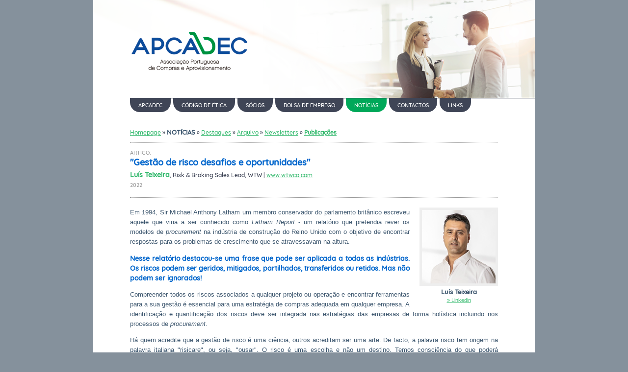

--- FILE ---
content_type: text/html
request_url: https://apcadec.org.pt/noticia-artigo-luis-teixeira.htm
body_size: 4844
content:
<!DOCTYPE html>
<html lang="pt">
<head>
	<meta charset="utf-8">
	<meta http-equiv="X-UA-Compatible" content="IE=edge">
	<meta name="viewport" content="width=device-width, maximum-scale=1">  
	<title>APCADEC - Notícias</title>
	<meta name="description" content="A APCADEC - Associação Portuguesa de Compras e Aprovisionamento, fundada no ano de 1964, reúne homens e mulheres que, nas empresas, desempenham funções de algum modo relacionadas com a Administração de Materiais, quer como Compradores, Gestores de Stocks, Profissionais de Armazém, Directores de Compras e de Aprovisionamento e Profissionais da Qualidade.">
	<meta name="keywords" content="APCADEC, compra, compradores, purchasing, profissionais de armazem, supply chain management,profissionais de qualidade, gestores de stocks, contactos comerciais, professionals, procurement, materials management, administracao de materiais, professional associations, formacao profissional, etica profissional, diretores de compras e aprovisionamento, aperfeiçoamento para quadros, professional development, formacao para executantes, education, seminarios e conferencias, congresses and conferences, comportamento etico, IFPMM, international federation of purchasing and materials management, chartered institute of purchasing and supply CIPS, national institute of governmental purchasing NIGP, world markets research centre, business briefings, purchasing strategies">
	<link rel="icon" href="favicon.ico">
	<link rel="stylesheet" type="text/css" href="scripts/apcadec-2020.css">
</head>

<body topmargin="0" leftmargin="0" marginwidth="0" marginheight="0" bgcolor="#85919C">
<a name="topo"></a>

<DIV id="PAGINA">
		
	<DIV id="TOPO-SITE"><a href="index.htm" title="HOMEPAGE"></a></DIV>
	<DIV id="TOPO-MENU"><SPAN>
	<a href="apcadec-apresentacao.htm">APCADEC</a>
	<a href="apcadec-codigo-etica.htm">CÓDIGO DE ÉTICA</a>
	<a href="socios.php">SÓCIOS</a>
	<a href="bolsa-emprego.htm">BOLSA DE EMPREGO</a>
	<a href="noticias-destaques.htm" class="active">NOTÍCIAS</a>
	<a href="contactos.htm">CONTACTOS</a>
	<a href="links-associacoes.htm">LINKS</a>
	</SPAN></DIV>
	
	<DIV id="MENU-TOPO-NEWS">
	<SPAN>
		<a href="index.htm" title="HOMEPAGE">Homepage</a> » 
		<b>NOTÍCIAS</b> » 
		<a href="noticias-destaques.htm" title="Destaques">Destaques</a> »
		<a href="noticias-arquivo.htm" title="Arquivo">Arquivo</a> »
		<a href="noticias-newsletters.htm" title="Newsletters">Newsletters</a> »	
		<a href="noticias-publicacoes.htm#ARTIGOS" title="Publicações"><strong>Publicações</strong></a>
		<DIV class="TOP">
			<DIV class="TOP-IMA">
			<script src="https://platform.linkedin.com/in.js" type="text/javascript">lang: en_US</script>
			<script type="IN/Share" data-url="http://www.apcadec.org.pt/noticia-artigo-luis-teixeira.htm"></script>
			</DIV>
			<h2>ARTIGO:</h2> 
			<h1 class="azul"><strong>"Gestão de risco desafios e oportunidades"</strong></h1>
			<strong class="FONTE_APCADEC_14 verde">Luís Teixeira</strong>, Risk & Broking Sales Lead, WTW | <a href="https://www.wtwco.com/pt-PT/about-us/overview" target="_blank" title="WEBSITE" class="LINKS">www.wtwco.com</a>
			<h2>2022</h2>
		</DIV>
	</SPAN>	
	</DIV>

	<DIV id="TEXTOS-2020">
			
		<div class="IMA-RIGHT">
		<img src="images/oradores/luis-teixeira.png" width="150" height="150" title="Luís Teixeira"><br>
		<strong class="FONTE_APCADEC_13">Luís Teixeira</strong><br>
		<a href="https://www.linkedin.com/in/teixeiral/" target="_blank" title="Linkedin">» Linkedin</a>
		</div>
		
		<p>Em 1994, Sir Michael Anthony Latham um membro conservador do  parlamento britânico escreveu aquele que viria a ser conhecido como <em>Latham  Report</em> - um relatório que pretendia rever os modelos de <em>procurement</em> na indústria de construção do Reino Unido com o objetivo de encontrar respostas  para os problemas de crescimento que se atravessavam na altura.</p>
		<h3 class="azul">Nesse relatório destacou-se uma frase que pode ser aplicada a todas as indústrias. <strong>Os  riscos podem ser geridos, mitigados, partilhados, transferidos ou retidos. Mas  não podem ser ignorados!</strong></h3>
		<p>Compreender  todos os riscos associados a qualquer projeto ou operação e encontrar  ferramentas para a sua gestão é essencial para uma estratégia de compras  adequada em qualquer empresa. A identificação e quantificação dos riscos deve  ser integrada nas estratégias das empresas de forma holística incluindo nos  processos de <em>procurement</em>.</p>
		<p>Há quem acredite que a gestão de risco é uma ciência, outros acreditam ser uma arte. De facto, a palavra risco tem origem na palavra italiana "risicare", ou seja, "ousar". O risco é uma escolha e não um destino. Temos consciência do que poderá acontecer, se decidimos avançar é uma escolha nossa. E fazê-lo de forma sustentável pode mesmo ser uma arte.</p>
		<p>E é isso que fazemos na <a href="https://www.wtwco.com/pt-PT/about-us/overview" target="_blank">WTW</a>. Ajudamos as empresas de todo o mundo a gerir os seus riscos. Fazemo-lo desde 1828 quando Henry Willis se registou como membro do Lloyd's para segurar as mercadorias que tinha vendido previamente à comissão, reduzindo  assim o risco financeiro de que algum acidente ocorresse durante o transporte.</p>
		<p>Atualmente, na WTW não somos apenas um corretor de seguros de transportes marítimos, desenvolvemos soluções de gestão de risco com base numa abordagem analítica e  no conhecimento das nossa equipas especializadas nas diversas áreas uma vez que  os riscos a que estão expostas as empresas são cada vez maiores e mais  complexos. Seja um ataque cibernético que pare a operação durante semanas ou  meses, dirupções nas cadeias de fornecimento globais, ambientes geopolíticos  instáveis ou fenómenos da natureza e as alterações climáticas que podem  impactar os locais onde se situam os meios de produção ou as matérias-primas.</p>
		<p class="azul">Ao longo dos tempos, as empresas que melhor souberam gerir a incerteza e acontecimentos adversos foram as que foram prevalecendo, encontrando formas de sobreviver e serem sustentáveis a longo prazo garantindo postos de trabalho, os interesses dos investidores e garantir os serviços e produtos necessários às comunidades. Nos últimos anos tem vindo a adensar-se a visibilidade dada à sustentabilidade.</p>
		<p>Em 2004, através do Pacto Global da ONU em parceria com o Banco Mundial, surge a publicação "<em>who cares win"</em> onde se cunhou pela primeira vez o termo ESG, após um desafio lançado pelo então secretário-geral da ONU Kofi Annan a 50 CEO's de grandes organizações financeiras para serem incluídas nas estratégias das empresas as preocupações de cariz social e de governança de forma mais estruturada e transversal. Acreditava-se que a adoção de iniciativas neste sentido geraria mercados mais sustentáveis e proporcionaria melhores resultados para as organizações.</p>
		<p>Em 2020 surge o Manifesto Davos "<em>The Universal Purpose of a Company in the Fourth Industrial Revolution</em>" que destacou um conjunto de 22 métricas que são na prática objetivos a atingir por cada empresa que pretenda comprometer-se com políticas que reforcem a prosperidade a longo prazo através da criação de valor para todas as partes interessadas, investidores, trabalhadores, clientes, fornecedores, comunidades e a sociedade em geral.</p>
		<p>Em última análise, os Diretores e CEO's precisam de pensar no ESG como parte da estratégia global da empresa. Esta é uma tendência macro que está a ganhar ímpeto e estudos do MSCI em 2017 e da Stern School of Business da Universidade de Nova Iorque em 2021 sugerem que, ao longo do tempo, <strong>as empresas focadas na ESG têm geralmente menor risco e maior crescimento dos lucros, maior retorno ativo e dividendos mais elevados.</strong></p>
		<p>As empresas estão cada vez mais pressionadas a estabelecer objetivos claros para reduzir os riscos, medir eficazmente o seu progresso e reportar a evolução de uma forma transparente. Mas qual será o papel dos gestores de risco no desenvolvimento e na gestão das estratégias ESG das empresas? Quais os desafios, quais as oportunidades?</p>
		<p>No final de 2022 a WTW lançou os resultados do seu estudo <a href="https://www.wtwco.com/en-GB/insights/2022/10/2022-esg-global-risk-managers-survey" target="_blank" title="WEBSITE">"How ESG factors are shaping risk management and the role of risk managers"</a> e concluiu que quando muitas organizações pensam no risco de ESG, posicionam-no sobretudo como risco de reputação. No entanto, para gerir eficazmente o ESG é necessário dividi-lo em riscos controláveis, medi-los, e estabelecer um processo de gestão do risco em torno deles.</p>
		<p>Neste estudo, 74% dos inquiridos indicaram que melhorar a pontuação do ESG da sua organização é hoje um foco central para o negócio. No entanto, apenas 17% têm objetivos documentados com métricas claras e <strong>77% acreditam que a função de gestão de riscos deveria assumir um papel mais ativo nas iniciativas e estratégia dos ESG</strong>.</p>
		<p>Por exemplo, na componente <strong>ambiental</strong>, mais de 80% das organizações está a discutir ativamente objetivos climáticos, no entanto outros objetivos de gestão de riscos climáticos são frequentemente mais vagos ou ausentes.</p>
		<p>Na componente <strong>social</strong>, muitos dos inquiridos identificam como prioridades na gestão de riscos as áreas relacionadas com a privacidade dos dados e o risco informático, a segurança no local de trabalho e a responsabilidade pelos seus produtos e emprego.</p>
		<p>Na área de <strong><em>governance</em></strong> verifica-se que a gestão e governação do risco tendem a resumir-se muitas vezes a iniciativas de <em>due diligence </em>desenvolvidas por consultores e corretores de risco. O envolvimento mais amplo da gestão do risco na definição de políticas de governação é frequentemente mais fragmentado e centrado no cumprimento de práticas de <em>compliance</em>. Apenas pouco mais de metade dos inquiridos, por exemplo, dizem que trabalham com as equipas de <em>procurement</em> em áreas como a avaliação dos riscos associados à gestão da cadeia de fornecedores.</p>
		<p>Desta forma, a <strong>gestão de risco</strong> tem um papel fundamental na execução da estratégia de sustentabilidade das empresas tendo como <strong>principal desafio</strong> a sua integração de forma transversal em toda a organização, desde as compras aos recursos humanos, e por conseguir ganhar espaço e peso na definição e execução da estratégia das empresas. As <strong>principais oportunidades</strong> são claras na medida em que uma gestão de risco estruturada ajudará as empresas a serem sustentáveis a longo prazo capacitando os gestores com práticas e ferramentas que darão maior robustez à gestão para navegar em ambientes de grande incerteza económica, financeira, social e climática.</p>
		<p>Afinal, como disse Sir Michael Anthony Latham, <strong>os riscos podem ser geridos, mitigados, partilhados, transferidos ou retidos. Mas não podem ser ignorados</strong>.</p>
	
		<br><br>
		<p align="center">
		<a href="javascript:history.go(-1)" class="voltar">« Voltar</a>
		</p>
				
	</DIV>	
	
	<DIV id="RODAPE">
	<a href="javascript:void();" onclick='window.scrollTo({top: 0, behavior: "smooth"});' title="topo página"></a>
	© <b>APCADEC</b> - Associação Portuguesa de Compras e Aprovisionamento | <em>fundada em 1964</em>		
	</DIV>
	
</DIV>
</body>
</html>

--- FILE ---
content_type: text/css
request_url: https://apcadec.org.pt/scripts/apcadec-2020.css
body_size: 6065
content:
html {font-family:Verdana, Arial, Helvetica, sans-serif; font-size:13px; color:#3c566e;}
body {margin:0; padding:0; line-height:18px;}
@font-face {font-family:FONTE_APCADEC; src:url(quicksand-medium.ttf);}
[class*="FONTE_APCADEC_"] {font-family:"FONTE_APCADEC", Arial, Helvetica, sans-serif;}
.FONTE_APCADEC_12 {font-size:12px;}
.FONTE_APCADEC_13 {font-size:13px;}
.FONTE_APCADEC_14 {font-size:14px;}
.FONTE_APCADEC_15 {font-size:15px;}
.FONTE_APCADEC_16 {font-size:16px;}
.FONTE_APCADEC_18 {font-size:18px;}
HR {padding:0px; margin:0px; display:block; height:5px;  border-bottom:1px solid #C4D0CD; border-left:1px dotted #ffffff; border-right:1px dotted #ffffff; border-top:1px dotted #ffffff;}
HR.LINHA {padding:0px; margin:0px; display:block; height:5px; border-bottom:1px dashed #CCC; border-left:1px dotted #ffffff; border-right:1px dotted #ffffff; border-top:1px dotted #ffffff;}

UL {margin:0; padding:0; padding-left:20px; list-style:none;}
LI {padding:0 15px 4px 15px; background-image:url(../images/design/ico-seta-verde.png); background-repeat:no-repeat; background-position:0 3px; text-align:left; background-size:10px;}
UL.TABELAS {margin:0; padding:0; padding-left:10px; list-style:none;}
UL.TABELAS LI {list-style-type:disc; padding:5px 0; text-align:left; background-image:none;}
UL.SETAS-TEXTO {list-style:none; padding-left:2px;}
OL.SETAS-TEXTO {padding-left:20px;}
UL.SETAS-TEXTO li, OL.SETAS-TEXTO li {background-image:url(../images/design/ico-seta-verde.png) ; background-repeat:no-repeat; background-position:0px 3px; text-align:left; background-size:10px;}
li:hover, UL.SETAS-TEXTO li:hover, OL.SETAS-TEXTO li:hover {background-image:url(../images/design/ico-seta-azul.png);}
OL.TEXTOS {padding-left:20px;}
OL.TEXTOS li {background-image:none; text-align:justify; padding-bottom:10px;}
UL.SETAS {margin:0; padding:0; list-style:none;}
UL.SETAS LI {padding-left:10px; text-align:left; background-image:none; background-position:0px 3px; text-align:left; background-size:10px; background-repeat:no-repeat; border-bottom:1px solid ffffff;}
UL.SETAS LI.WHITE {background-image:url(../images/design/ico-seta-branca.png);}
UL.SETAS LI.GREEN {background-image:url(../images/design/ico-seta-verde.png);}
UL.SETAS LI.ORANGE {background-image:url(../images/design/ico-seta-laranja.png);}
UL.SETAS LI.BLUE {background-image:url(../images/design/ico-seta-azul.png);}
UL.SETAS LI:hover {background-image:url(../images/design/ico-seta-azul.png);}

a[href$=".pdf"] {background-image:url(../images/design/ico-pdf.png); background-repeat:no-repeat; 
background-position:right center; padding-right:18px;}
a[href$=".doc"], a[href$=".docx"] {background-image:url(../images/design/ico-doc.png); background-repeat:no-repeat; background-position:right center; padding-right:18px;}
A {text-decoration:underline; color:#33B96D;}
A:visited {text-decoration:underline; color:#85919C;}
A:hover, A:active {text-decoration:none; color:#0066CC;}


FORM {display:block; font-size:11px; margin:0 auto;}
INPUT, SELECT, TEXTAREA {border:1px solid #ccc; padding:3px 8px; color:#666; font-size:11px;}
INPUT:hover, SELECT:hover, TEXTAREA:hover {border:1px solid #999;}
TEXTAREA {resize:none; overflow-y:noscroll;}
A.enviar {color:#FFFFFF; text-decoration:none;}
.enviar:hover, A.voltar:hover {background-color:#FF6600;}
.SEND {color:#FFFFFF; text-decoration:none; color:#FFFFFF; font-size: 10px; padding:4px 10px; background-color:#FF6600; -webkit-border-radius: 10px; -moz-border-radius: 10px; border-radius: 10px;}
.SEND:hover {background-color:#0066CC;}

A.voltar {color:#FFFFFF; text-decoration:none; color:#FFFFFF; font-size: 10px; padding:4px 10px; background-color:#0066CC; -webkit-border-radius: 10px; -moz-border-radius: 10px; border-radius: 10px;}
.INFOS {color:#FFFFFF; text-decoration:none; font-size:10px; padding:4px 10px; background-color:#33B96D; -webkit-border-radius:10px; -moz-border-radius:10px; border-radius:10px;}
A.INFOS {color:#FFFFFF; text-decoration:none;}
.INFOS:hover {background-color:#F7A131;}

.INFOS-PDF{color:#FFFFFF; text-decoration:none; font-size:10px; padding:4px 10px 4px 20px; background-color:#33B96D; -webkit-border-radius:10px; -moz-border-radius:10px; border-radius:10px; background-image:url(../images/design/ico-pdf.png); background-repeat:no-repeat; background-position:left 5px center;}
A.INFOS-PDF {color:#FFFFFF; text-decoration:none;}
.INFOS-PDF:hover {background-color:#F7A131;}

.L_INFO {display:block; font-size:12px; margin:0; border-top:1px dashed #ccc; text-align:right;}
.L_INFO  A {text-decoration:none; padding:5px 10px;}
.L_INFO:hover A {background-color:#00913D; color:#fff;}
.LINK_IN {display:inline-table; width:90%; padding:2px 0 2px 0; margin:0; line-height:12px; font-size:10px; text-align:right; border-top:1px dotted #ccc;}

A.LINK_VERDE {display:inline-table; float:right; font-size:10px; padding:2px 10px; margin:0; border-radius:20px; text-decoration:none; background-color:#33B96D; color:#fff;}
A.LINK_VERDE:hover {background-color:#00913D; color:#fff;}


/*LAYOUT - CORES*/
.azul-logo {color:#2751BA;}
.azul {color:#0066CC;}
.bgazul {background-color:#0066CC;}
.azul-claro {color:#5A8CCA;}
.bgazul-claro {background-color:#5A8CCA;}
.verde-logo {color:#00A859;}
.verde {color:#33B96D;}
.bgverde {background-color:#33B96D;}
.verde-claro {color:#66CB9B;}
.bgverde-claro {background-color:#66CB9B;}
.lilas {color:#9999CC;}
.bglilas {background-color:#9999CC;}
.laranja {color:#F7A131;}
.bglaranja {background-color:#F7A131;}
.vermelho, .erros, .erro {color:#EC1662;}
.bgvermelho {background-color:#EC1662;}
.rosa {color:#E84C87;}
.bgrosa {background-color:#E84C87;}
.cinza {color:#85919C;}
.bgcinza {background-color:#eeeeee;}
.branco {color:#ffffff;}
.bgbranco {background-color:#ffffff;}

/*LAYOUT - FONTES*/
h1 {font-size:18px; font-weight:normal; font-family:"FONTE_APCADEC", Arial, Helvetica, sans-serif;}
h2 {font-size:16px; font-weight:normal; font-family:"FONTE_APCADEC", Arial, Helvetica, sans-serif;}
h3 {font-size:14px; font-family:"FONTE_APCADEC", Arial, Helvetica, sans-serif;}
h1.TITULOS {font-size:18px; font-family:"FONTE_APCADEC", Arial, Helvetica, sans-serif;}
.legenda {font-size:11px; color:#8D959B;}
.legenda-B {display:block; padding:0; margin:5px 0 10px 0; font-family:"FONTE_APCADEC", Arial, Helvetica, sans-serif; font-size:13px; color:#8D959B; line-height:15px;}
.EVENTO {display:block; padding:0; margin:5px 0; font-size:10px; color:#999;}
.TITULO {font-size:16px; font-family:"FONTE_APCADEC", Arial, Helvetica, sans-serif;}
.SUBTITULO {font-size:14px; font-weight:bold; font-family:"FONTE_APCADEC", Arial, Helvetica, sans-serif;}
.novo .APCADEC {font-size:9px; color:#ffffff; padding:2px 5px; background-color:#9CBADF;}

.BORDERS {border:1px dotted #666; padding:20px; margin:10px 0;}
.BORDERS_UP {border-top:1px dotted #666; padding:20px 0 0 0; margin:30px 0 0 0;}
.BORDERS_DOWN {border-bottom:1px dotted #666; padding:0 0 10px 0; margin:30px 0 10px 0;}

/*PAGINA*/
#PAGINA * {-webkit-transition-duration:0.5s; -moz-transition-duration:0.5s; -o-transition-duration:0.5s; -ms-transition-duration:0.5s; transition-duration:0.5s;}
#PAGINA {display:block; width:900px; min-height:400px; margin:0 auto 0 auto; padding:0 0 40px 0; background-color:#fff;}

#TOPO-SITE {display:block; width:900px; height:200px; text-align:left; background-image:url(../images/design/2020-website-topo.png); background-repeat:no-repeat; background-color:#FFFFFF;}
#TOPO-SITE A {display:block; width:400px; height:180px; border:0;}
	
#TOPO-MENU {display:block; width:900px; height:60px; text-align:right; padding:0; margin:0; border-top:0px solid #85919C; background-color:#fff;}
#TOPO-MENU SPAN {display:block; width:825px; text-align:left; padding:0; margin:0 0 0 75px; border-top:1px solid #3F4556;}
#TOPO-MENU A {display:inline-block; padding:5px 17px; margin:0 1px 0 0; font-family:"FONTE_APCADEC", Arial, Helvetica, sans-serif; font-size:11px; text-decoration:none; color:#fff; text-decoration:none; background-color:#3F4556; -webkit-border-bottom-right-radius: 20px; -webkit-border-bottom-left-radius: 20px; -moz-border-radius-bottomright: 20px; -moz-border-radius-bottomleft: 20px; border-bottom-right-radius: 20px; border-bottom-left-radius: 20px;}
#TOPO-MENU A.IDIOMA {float:right; font-size:10px; color:#999; padding:0; margin:5px 20px 5px 0; background-color:#fff;}
#TOPO-MENU A.active {background-color:#00A859;}
#TOPO-MENU A.active:hover, #TOPO-MENU A:hover {background-color:#85919C;}
#TOPO-MENU A.IDIOMA:hover {background-color:#ffffff; color:#333333;}
.IDIOMA {font-size:10px; text-decoration:none; color:#999;}

.menu {display:block; font-size:10px; text-decoration: none; color:#a3acb5; text-align:right; border:0px; padding:0px; width:800px; margin:0px;}
.menu A:link, .menu A:visited {display:inline-block; margin-left:1px; color:#dce4ec; text-decoration:none; background-color:#85919c; padding:5px 10px;}
.menu A.active, .menu A:hover {background-color:#545d65;}
a.submenu:link, a.submenu:visited {font-size:10px; text-decoration:none; color:#20436D;}
a.submenu:active, a.submenu:hover {font-size:10px; text-decoration:none; color:#33B96D;}
.submenu-barra {display:block; width:150px; margin:0 auto; padding:0; text-align:left;}
.NAVEGA {font-size:11px;}

#MENU-TOPO, #MENU-TOPO-NEWS {display:block; width:750px; margin:0 auto 20px auto; padding:0 0 5px 0; font-family:"FONTE_APCADEC", Arial, Helvetica, sans-serif; font-size:12px; text-align:left; color:#3F4556; line-height:20px; border-bottom:1px dotted #999;}
#MENU-TOPO A {color:#8D959B;}
#MENU-TOPO SPAN {display:inline-table; vertical-align:top;}
#MENU-TOPO SPAN IMG {width:100px; height:100px;}
#MENU-TOPO SPAN:nth-child(1) {width:100px;}
#MENU-TOPO SPAN:nth-child(2) {padding:20px 0 0 0;}
#MENU-TOPO STRONG, #MENU-TOPO STRONG A {font-size:13px; font-weight:normal; text-decoration:none; color:#33B96D;}
#MENU-TOPO STRONG A {font-weight:bold;}
#MENU-TOPO B, #MENU-TOPO B A {font-size:13px; text-decoration:none; color:#3c566e;}
#MENU-TOPO .TOP {display:block; width:640px; padding:5px 0 0 0; margin:5px 0 0 0; line-height:16px; color:#999;}
#MENU-TOPO .TOP em, #MENU-TOPO .TOP em A {color:#33B96D; font-size:16px; margin:0; padding:0 5px 0 0; font-style:normal;}
#MENU-TOPO .TOP em A {font-size:14px;}
#MENU-TOPO .TOP B {font-size:14px; font-style:normal; color:#33B96D;}
#MENU-TOPO .TOP A {font-size:12px; font-style:normal;}
#MENU-TOPO .TOP-IMA {display:block; vertical-align:bottom; text-align:right; float:right;}
#MENU-TOPO .NEWSLETTER {float:right; white-space:nowrap; padding:10px; margin:5px 0; line-height:12px; text-align:left; color:#fff; font-size:11px; background-color:#7BA3D5; -webkit-border-radius:20px; -moz-border-radius:20px; border-radius:20px;}	
#MENU-TOPO .NEWSLETTER A {color:#fff; font-size:11px; text-decoration:none;}
#MENU-TOPO .NEWSLETTER:hover {background-color:#F7A131;}
#MENU-TOPO-NEWS B {font-size:13px; text-decoration:none; color:#3c566e; font-weight:bold;}
#MENU-TOPO-NEWS H1 {padding:0; margin:0 0 5px 0;}
#MENU-TOPO-NEWS H2 {padding:0; margin:0; font-size:11px; color:#999;}
#MENU-TOPO-NEWS H3 {padding:0; margin:0;}
#MENU-TOPO-NEWS SPAN:nth-child(1) {padding:20px 0 0 0;}
#MENU-TOPO-NEWS .TOP {display:block; width:750px; margin:10px 0 0 0; padding:10px 0; border-top:1px dotted #999;}
#MENU-TOPO-NEWS .TOP-IMA {display:block; vertical-align:bottom; text-align:right; float:right; padding:0 0 0 10px;}

.IMA-RIGHT {display:block; float:right; margin:0 0 10px 20px; padding:0; text-align:center; font-size:11px; line-height:16px;}
.IMA-RIGHT IMG {max-width:200px; border:5px #eee solid;}
.IMA-RIGHT:hover IMG {border:5px #999 solid;}

#TEXTOS-2020 {width:750px; min-height:300px; padding:0; margin:0 auto 50px auto; text-align:justify; line-height:20px;}
#TEXTOS-2020 LABEL {display:inline-table; line-height:12px; text-align:left; padding:2px; margin:0;}
#TEXTOS-2020 LABEL.nome {width:100px;}
#TEXTOS-2020 LABEL INPUT, #TEXTOS-2020 LABEL TEXTAREA {max-width:200px; border:1px solid #00CCCC;}
#TEXTOS-2020 .BANNER {display:block; padding:0; margin:0 0 20px 0; width:750px; text-align:center; border-bottom:1px solid #ccc;}
#TEXTOS-2020 .BANNER IMG {max-width:750px; height:auto; padding:0 0 20px 0; margin:0 auto;}
#TEXTOS-2020 #TEXTO {width:100%; padding:0; margin:0; text-align:justify;}
#TEXTOS-2020 #NEWSLETTER {display:block; width:150px; float:right; padding:10px; margin:0 0 20px 20px; line-height:12px; text-align:left; color:#999; font-size:11px; background-color:#eee;}
#TEXTOS-2020 .COLUNA-BIG {display:inline-table; vertical-align:top; padding:10px 20px; margin:20px 0; width:100%;}
#TEXTOS-2020 .COLUNAS-bg {display:inline-table; vertical-align:top; padding:10px 20px; margin:0; width:42%; text-align:left; min-height:200px;}
#TEXTOS-2020 .COLUNAS {display:inline-table; vertical-align:top; padding:0; margin:0; width:47%; text-align:left;}
#TEXTOS-2020 .COLUNAS:nth-child(odd){margin-right:30px;}
#TEXTOS-2020 .COLUNAS DIV {padding:10px 20px;}
#TEXTOS-2020 .COLUNAS-ESQ {display:inline-table; width:190px; vertical-align:top; padding:0 20px 0 0; margin:0; text-align:left; line-height:14px; color:#666; font-size:11px;}
#TEXTOS-2020 .COLUNAS-DIR {display:inline-table; width:500px; vertical-align:top; padding:0 0 0 30px; margin:0; text-align:justify; border-left:1px dotted #999999;}
#TEXTOS-2020 .COLUNAS-ESQ DIV {background:#eee; padding:10px;}
#TEXTOS-2020 .COLUNAS3 {display:inline-table; vertical-align:top; width:200px; margin:0 0 10px 0; padding:0 20px; border-left:0px dotted #CCC; text-align:left; line-height:135%;}
#TEXTOS-2020 .COLUNAS3:nth-child(odd){margin-right:5px;}
#TEXTOS-2020 .COLUNAS3 DIV.cinza {background:#eee;}
#TEXTOS-2020 .COLUNAS3 DIV:hover {border:1px solid #ccc;}
#TEXTOS-2020 .COLUNAS3 .IMA { display:block; margin:0 auto; border:0px; padding:0;}
#TEXTOS-2020 .COLUNA-ESQ {float:left; display:inline-table; max-width:250px; padding:10px 20px; margin:0 10px 10px 0; text-align:left;}
#TEXTOS-2020 .COLUNA-DIR {float:right; display:inline-table; max-width:250px; padding:10px 20px; margin:0 0 10px 10px; text-align:left;}
#TEXTOS-2020 #COLS3 {display:inline-table; vertical-align:top; width:230px; margin:0 0 10px 0; padding:0; text-align:left;}
#TEXTOS-2020 #COLS3 SPAN {display:block; width:230px; padding:0; text-align:center; font-size:11px; color:#999; padding-bottom:5px;}
#TEXTOS-2020 #COLS3 IMG {width:auto; max-width:230px; height:120px; border:1px solid #fff;}
#TEXTOS-2020 #COLS3 SPAN:hover IMG {border:1px solid #CCC;}
#TEXTOS-2020 #COLS3.MEIO {margin:0; padding:0 20px;}

/*COLUNAS*/
#COLS-IMA {display:block; padding:0; margin:0 auto; text-align:center;}
#COLS-IMA DIV {display:inline-table; width:300px; padding:20px; margin:10px; text-align:left; line-height:14px; font-size:11px; border:1px solid #ccc;}
#COLS-IMA.PICOLAS DIV {width:200px; padding:15px; margin:5px; min-height:150px;}
#COLS-IMA IMG {width:100%; height:auto; display:block;}
#COLS-IMA IMG.PICOLA {width:100%; height:auto; margin:0 auto;}
#COLS-IMA IMG.LOGOS {width:100%; max-width:150px; height:auto; margin:0 auto;}
#COLS-IMA IMG.ICO {width:60px; height:auto; margin:0 auto;}
#COLS-IMA SPAN {display:block; padding:2px 0 0 0; text-align:center;}
#COLS-IMA h2 {padding:0; margin:0;}
#COLS-IMA h3 { font-weight:normal; padding:0; margin:5px 0 10px 0; font-size:14px;}
#COLS-IMA DIV:hover {background-color:#eee;}

#COLS-IMAS-ESQ {display:inline-table; width:350px; vertical-align:middle; padding:0; margin:0;}
#COLS-IMAS-ESQ IMG { width:100%; height:auto;}
#COLS-IMAS-DIR {display:inline-table; width:350px; vertical-align:middle; padding:0 0 0 40px; margin:0; text-align:left;}

#COLS-IMA-LEGENDA {display:block; padding:0; margin:0 auto; text-align:center;}
#COLS-IMA-LEGENDA DIV {display:inline-table; width:300px; padding:0; margin:10px; text-align:left; line-height:14px; font-size:11px; border:1px solid #ccc;}
#COLS-IMA-LEGENDA.PICOLAS DIV {width:220px;}
#COLS-IMA-LEGENDA IMG { width:100%; height:auto;}
#COLS-IMA-LEGENDA SPAN {display:block; padding:10px; text-align:center; min-height:40px;}
#COLS-IMA-LEGENDA DIV:hover {background-color:#eee;}

#COLS-IMAS-3 {display:inline-table; width:220px; padding:0; margin:0 0 40px 0; text-align:left; line-height:14px; font-size:11px;}
#COLS-IMAS-3:nth-child(3n-1){padding:0 10px;}
#COLS-IMAS-3 H1 {font-size:13px; margin:5px 0; padding:0;}
#COLS-IMAS-3 .IMA {position:relative; overflow:hidden; cursor:pointer; width:220px; height:90px; padding:0; margin:0 0 10px 0; border-bottom:1px solid #ccc; background-color:#fff;}
#COLS-IMAS-3 .IMA IMG {cursor:pointer; position:absolute; top:50%; left:50%; width:auto; height:100%; margin-right:-50%; border:0; transform:translate(-50%, -50%);}
#COLS-IMAS-3 .IMA SPAN {display:block; visibility:hidden; position:absolute; opacity:0; height:100%; width:100%; right:0; top:0; left:0; padding:0; color:#ffffff; text-align:center; background:rgba(51,51,51,.90); border:1px solid #8FA9BA;}
#COLS-IMAS-3 .IMA SPAN A {display:inline-block; margin-top:30px;}
#COLS-IMAS-3 .IMA:hover SPAN {visibility:visible;opacity:1;}

#COLUNAS-EVENTOS {display:block; width:100%; margin:20px 0; padding:0; overflow:hidden; text-align:left;}
#COLUNAS-EVENTOS *{-webkit-transition-duration:0.3s;-moz-transition-duration:0.3s;-o-transition-duration:0.3s;-ms-transition-duration:0.3s;transition-duration:0.3s;}
#COLUNAS-EVENTOS #COL-ESQ, #COLUNAS-EVENTOS #COL-DIR {display:inline-table; width:342px; vertical-align:top; margin:0; padding:0; text-align:left; font-size:12px; color:#ccc; line-height:17px;}
#COLUNAS-EVENTOS #COL-ESQ {margin-right:30px;}
#COLUNAS-EVENTOS #COL-DIR {margin-left:30px;}
.COL-EVENTO {display:block; width:100%; margin:0 0 30px 0; padding:0; color:#3c566e;}
.COL-EVENTO .IMA {position:relative; overflow:hidden; cursor:pointer; width:330px; height:132px; padding:0; margin:0 0 10px 0; border:2px solid #eeeeee; background-color:#fff;}
.COL-EVENTO .IMA IMG {cursor:pointer; position:absolute; top:50%; left:50%; width:100%; height:auto; margin-right:-50%; border:0; transform:translate(-50%, -50%);}
.COL-EVENTO .IMA:hover .INFOS {visibility:visible; opacity:1;}
.COL-EVENTO .INFOS {display:block; visibility:hidden; position:absolute; opacity:0; height:100%; width:100%; right:0; top:0; padding:0; color:#ffffff; text-align:center; background:rgba(51,51,51,.90); border:1px solid #8FA9BA; -webkit-border-radius:0px; -moz-border-radius:0px; border-radius:0px;}
.COL-EVENTO .INFOS span {display:block; width:100%; position:absolute; top:50%; left:50%; transform:translate(-50%, -50%);}
.COL-EVENTO .INFOS A {color:#FFFFFF; text-decoration:none; font-size:10px; padding:5px 20px; 
background-color:#33B96D; -webkit-border-radius:10px; -moz-border-radius:10px; border-radius:10px;}
.COL-EVENTO .INFOS A:hover {background-color:#F7A131;}
.COL-EVENTO .T-EVENTO {display:block; font-size:10px; color:#B6B5B5;}
.COL-EVENTO .T-TITULO {display:block; font-size:15px; color:#0066CC; font-family:"FONTE_APCADEC", Arial, Helvetica, sans-serif; margin:2px 0;}
.COL-EVENTO .T-DATA {display:block; font-size:11px; color:#8D959B; margin:5px 0 10px 0;}

.COLUNAS-PAGINA {display:block; width:100%; margin:20px 0; padding:0; overflow:hidden; text-align:left;}
.COLUNAS-PAGINA *{-webkit-transition-duration:0.3s;-moz-transition-duration:0.3s;-o-transition-duration:0.3s;-ms-transition-duration:0.3s;transition-duration:0.3s;}
.COLUNAS-PAGINA UL {padding:0; margin:0;}
.COLUNAS-PAGINA HR {padding:0; margin:10px 0;}
.COLUNAS-PAGINA .IMA {position:relative; overflow:hidden; cursor:pointer; width:330px; height:132px; padding:0; margin:0 0 10px 0; border:2px solid #eeeeee; background-color:#fff;}
.COLUNAS-PAGINA .IMA IMG {cursor:pointer; position:absolute; top:50%; left:50%; width:100%; height:auto; margin-right:-50%; border:0; transform:translate(-50%, -50%);}
.COLUNAS-PAGINA .IMA:hover .TEXTO {visibility:visible;opacity:1;}
.COLUNAS-PAGINA .TEXTO {display:block; visibility:hidden; position:absolute; opacity:0; height:100%; width:100%; right:0; top:0; padding:0; color:#ffffff; text-align:center; background:rgba(51,51,51,.90); border:1px solid #8FA9BA;}
.COLUNAS-PAGINA .TEXTO span {display:block; width:100%; position:absolute; top:50%; left:50%; transform:translate(-50%, -50%);}
.COLUNAS-PAGINA [class*="COLUNA"] {display:inline-table; vertical-align:top; margin:0 0 30px 0; padding:0; vertical-align:top; text-align:left; font-size:12px; color:#3c566e; line-height:17px;}
.COLUNAS-PAGINA .COLUNA.SEPARA-1 {width:20px; height:100px; background-color:#FFF;}
.COLUNAS-PAGINA .COLUNA.SEPARA-2 {width:40px; height:100px; background-color:#FFF;}
.COLUNAS-PAGINA .COLUNA.SEPARA-3 {width:30px; height:100px; background-color:#FFF;}
.COLUNAS-PAGINA .COLUNA.SEPARA-BG {width:10px; height:100px; background-color:#FFF;}

.COLUNAS-PAGINA .COLUNA-BG {padding:10px 20px;}
.COLUNAS-PAGINA .COLUNA-BG.COR {background-color:#eeeeee; border:1px solid #ffffff;}
.COLUNAS-PAGINA .COLUNA-BG.COR:hover {border:1px solid #cccccc;}
.COLUNAS-PAGINA .COLUNA-BG.HOVER:hover {background-color:#eeeeee;}

.COLUNAS-PAGINA .COLUNA-BG.COLS-PICOLA {width:200px;}
.COLUNAS-PAGINA .COLUNA-BG.COLS-BIG {width:445px;}
.COLUNAS-PAGINA .COLUNA-BG.COLS-2 {width:322px;}
.COLUNAS-PAGINA .COLUNA-BG.COLS-3 {width:195px;}

.COLUNAS-PAGINA .COLUNA.COLS-PICOLA {width:220px;}
.COLUNAS-PAGINA .COLUNA.COLS-BIG {width:500px;}
.COLUNAS-PAGINA .COLUNA.COLS-2 {width:350px;}
.COLUNAS-PAGINA .COLUNA.COLS-2:nth-child(odd){margin-right:20px;}
.COLUNAS-PAGINA .COLUNA.COLS-2:nth-child(even){margin-left:20px;}
.COLUNAS-PAGINA .COLUNA.COLS-3 {width:220px;}

#TEXTOS-2020 #COLS-ORADORES {display:block; width:100%; margin:0; padding:0; text-align:center;}
#TEXTOS-2020 #COLS-ORADORES SPAN {display:inline-table; vertical-align:middle; width:200px; min-height:200px; padding:10px; margin:10px; font-size:12px; line-height:14px; background-color:#eee;}
#TEXTOS-2020 #COLS-ORADORES IMG {display:block; padding:0; margin:10px auto; width:100px; height:auto; border:1px solid #ccc;}
#TEXTOS-2020 #COLS-ORADORES SPAN:hover {background-color:#E6EEF2;}

#TEXTOS {min-height:400px; width:90%; padding:0; margin:0;}
#TEXTOS IMG {max-width:600px;}

/*LISTAS */
blockquote.LISTA_LINKS {display:block; text-align:left; margin:0; background-color:#fff;}
blockquote.LISTA_LINKS span {display:inline-table; vertical-align:top;}
blockquote.LISTA_LINKS span:nth-child(1) {width:80px;}
blockquote.LISTA_LINKS span:nth-child(2) {width:650px; padding:0;}
blockquote.LISTA_LINKS A {display:block; margin:0; padding:10px 0; font-size:11px; text-align:right; text-decoration:none; border-top:1px dashed #ccc; }
blockquote.LISTA_LINKS A:hover {color:#0066CC; border-top:1px solid #ccc;}

blockquote.NEWS {display:block; text-align:left; margin:0; background-color:#fff;}
blockquote.NEWS span {display:inline-table; vertical-align:top;}
blockquote.NEWS span:nth-child(1) {width:80px;}
blockquote.NEWS span:nth-child(2) {width:90px; padding:0;}
blockquote.NEWS span:nth-child(3) {width:500px; padding-left:10px; background-image:url(../images/design/seta-a.png); background-repeat:no-repeat; background-position: left 2px; border-left:0px solid #ccc;}
blockquote.NEWS span.legenda {font-family:"FONTE_APCADEC", Arial, Helvetica, sans-serif; font-size:11px;}
blockquote.NEWS-2021 {display:block; text-align:left; margin:0; background-color:#fff;}
blockquote.NEWS-2021 span {display:inline-table; vertical-align:top;padding:0;}
blockquote.NEWS-2021 span:nth-child(1) {width:80px;font-size:10px;font-family:"FONTE_APCADEC", Arial, Helvetica, sans-serif font-size:11px; color:#999999;}
blockquote.NEWS-2021 span:nth-child(2) {width:70px;font-size:10px;font-family:"FONTE_APCADEC", Arial, Helvetica, sans-serif font-size:11px; color:#999999;}
blockquote.NEWS-2021 span:nth-child(3) {width:550px; padding-left:10px; background-image:url(../images/design/seta-a.png); background-repeat:no-repeat; background-position: left 2px; border-left:0px solid #ccc;}

.NATAL {display:block; width:750px; margin:0 auto; height:100px; text-align:center; border-bottom:1px dotted #ccc;}
.NATAL IMG {display:block; width:620px; height:100px; margin:0 auto 10px auto;}

#HOME-APCADEC-60ANOS {display:block; width:750px; margin:0 auto; padding:0;}
#HOME-APCADEC-60ANOS DIV {display:inline-table; padding:0; margin:0; vertical-align:middle; font-size:10px; line-height:14px; color:#3c566e;}
#HOME-APCADEC-60ANOS DIV:nth-child(1) {width:150px;}
#HOME-APCADEC-60ANOS DIV:nth-child(2) {padding:0 20px; text-align:left; margin:0; width:420px; font-family:"FONTE_APCADEC", Arial, Helvetica, sans-serif; font-size:14px; line-height:18px; border-left:1px dotted #ccc; border-right:1px dotted #ccc;}
#HOME-APCADEC-60ANOS DIV:nth-child(3) {width:110px; padding-left:10px;}

#HOME-APCADEC-60ANOS DIV.eng-text {width:390px;}
#HOME-APCADEC-60ANOS DIV.eng-ima {width:140px; text-align:center;}
#HOME-APCADEC-60ANOS SPAN {display:inline-table; text-align:left; vertical-align:middle; line-height:12px;}
#HOME-APCADEC-60ANOS SPAN.L-ICO {width:30px; text-align:left;}
#HOME-APCADEC-60ANOS SPAN.L-ICO IMG {width:25px; height:auto;}
#HOME-APCADEC-60ANOS SPAN.L-LINK {width:110px;}

#HOME-APCADEC {display:block; width:750px; margin:0 auto; padding:0;}
#HOME-APCADEC DIV {display:inline-table; padding:0; margin:0; vertical-align:middle; font-size:10px; line-height:14px; color:#3c566e;}
#HOME-APCADEC DIV:nth-child(1) {width:150px;}
#HOME-APCADEC DIV:nth-child(2) {padding:0 0 0 20px; text-align:left; margin:0; width:565px; font-family:"FONTE_APCADEC", Arial, Helvetica, sans-serif; font-size:14px; line-height:18px; border-left:1px dotted #ccc;}

#HOME-APCADEC-EN {display:block; width:750px; margin:0 auto; padding:0;}
#HOME-APCADEC-EN DIV {display:inline-table; padding:0; margin:0; vertical-align:middle; font-size:10px; line-height:14px; color:#3c566e;}
#HOME-APCADEC-EN DIV:nth-child(1) {width:130px; padding-right:10px;}
#HOME-APCADEC-EN DIV:nth-child(2) {padding:0 20px; text-align:left; margin:0; width:455px; font-family:"FONTE_APCADEC", Arial, Helvetica, sans-serif; 
font-size:14px; line-height:18px; border-left:1px dotted #ccc; border-right:1px dotted #ccc;}
#HOME-APCADEC-EN DIV:nth-child(3) {width:100px; text-align:center; padding:0;}

#HOME-BARRA {display:block; width:750px; margin:0 auto 30px auto; padding:0; border-top:1px solid #fff;}
#HOME-BARRA DIV {display:inline-table; padding:0; margin:0; width:240px; min-height:210px; vertical-align:top; font-size:11px; color:#666; line-height:16px; background-color:#eee; border-radius:0px 0px 40px 0px;}
#HOME-BARRA DIV em {display:inline-table; padding:5px 20px 6px 10px; margin:0; font-size:12px; font-family:"FONTE_APCADEC", Arial, Helvetica, sans-serif; color:#fff; font-style:normal; border-radius:0px 0px 40px 0px; background-color:#33B96D;}
#HOME-BARRA DIV SPAN {display:block; width:210px; padding:10px 0; margin:0 auto;}
#HOME-BARRA DIV SPAN IMG {width:90px; height:auto; padding:0; margin:0; border:1px solid #eee;}
#HOME-BARRA SPAN.linkd IMG {float:left; width:50px; height:auto; padding:0; margin-right:10px; border:1px solid #eee;}
#HOME-BARRA DIV IMG:hover {border:1px solid #CCCCCC; background-color:#fff;}
#HOME-BARRA DIV:nth-child(2) {margin-left:10px;}
#HOME-BARRA DIV:nth-child(3) {margin-left:10px;}
#HOME-BARRA DIV SPAN.linkd STRONG { display:block;margin:10px 0;}

.HOME-DESTAQUE-BIG {display:block; width:750px; margin:0 auto; border:0px dotted #dee0e0; padding:0; font-size:12px; line-height:17px;}
.HOME-DESTAQUE-BIG .DATA {display:block; color:#999999; line-height:15px; font-family:'Trebuchet MS', Arial, Helvetica, sans-serif; 
margin-bottom:10px;}
.HOME-DESTAQUE-BIG .DATA STRONG {display:block; color:#0066CC; font-size:16px; line-height:17px; font-weight:normal; padding-bottom:5px;}
.HOME-DESTAQUE-BIG IMG {border:2px solid #eeeeee; margin-bottom:5px; width:100%; height:auto;}
.HOME-DESTAQUE-BIG IMG:hover {border:2px solid #dadddd;}

.HOME-TITULO-DEST {display:block; width:750px; margin:0 auto 10px auto; padding:0;}
.HOME-COLS-TITULOS {display:block; width:750px; margin:30px auto 20px auto; padding:0;}
.HOME-COLS-TITULOS DIV {display:inline-table; width:355px; font-size:12px; /*min-height:380px;*/
vertical-align:top; padding:0; margin:0; line-height:17px;}
.HOME-COLS-TITULOS DIV:nth-child(odd) {margin-right:35px;}


.ABRE {display:block; margin:0; cursor:pointer; padding:0; text-align:right; border-top:1px dotted #999;}
.ABRE SPAN {background-color:#999; color:#fff; margin:0; cursor:pointer; padding:2px 5px; text-align:center; font-size:9px; font-family:Verdana, Arial, Helvetica, sans-serif;}
.ABRE-active SPAN, .ABRE:hover SPAN{background-color:#ccc;}
.ABRE-content {display:block; width:100%; padding:0; max-height:0; overflow:hidden;transition:max-height 0.5s ease-out;}


#PARCEIROS-TEXTOS {display:block; width:770px; margin:0 auto; padding:0; background-color:#FFF;}
#PARCEIROS-TEXTOS UL {padding:0; margin:0;}
#PARCEIROS-TEXTOS LI {display:inline-table; list-style:none; width:130px; margin:0 0 10px 0; padding:0; text-align:center; line-height:150%; vertical-align:top; background-image:none;}

[id*="LOGOS"] {display:block; width:100%; text-align:center;}
[id*="LOGOS"] UL{display:inline-table; padding:0; margin:0; border:0px solid blue;}
[id*="LOGOS"] LI {display:inline-table; list-style:none; margin:0; padding:0; text-align:center; vertical-align:top; background-image:none; width:150px; margin:14px; padding:0; border:0px solid red;}
[id*="LOGOS"] .imagem {display:block; position:relative; overflow:hidden; cursor:pointer; width:100%; height:80px; padding:0; margin:0; border:1px solid #ccc;}
[id*="LOGOS"] .imagem IMG {cursor:pointer; position:absolute; top:50%; left:50%; width:90%; height:auto; margin-right:-50%; transform:translate(-50%, -50%);}
[id*="LOGOS"] .texto {background:rgba(51,51,51,.90); border:1px solid #8FA9BA; visibility:hidden; position:absolute; padding:15% 0; color:#ffffff; text-align:center; height:100%; width:100%; opacity:0; right:0; top:0;}
[id*="LOGOS"] .texto H1 {margin:0 0 2px 0; padding:0; font-size:12px; text-align:center; color:#fff; font-weight:normal; line-height:12px;}
[id*="LOGOS"] .texto A {color:#FFFFFF; text-decoration:none; font-size:9px;}
[id*="LOGOS"] .imagem:hover .texto {transition:all 0.2s ease-in-out 0s; visibility:visible; opacity:1;}
[id*="LOGOS"] .dados {display:block; text-align:left; font-size:10px; line-height:12px;}
[id*="LOGOS"] .dados H3 {font-size:12px; margin:10px 0; font-weight:normal;}
[id*="LOGOS"] .dados em {color:#999; font-style:normal;}

#RODAPE {display:block; padding:30px 0; margin:0 auto; font-family:"FONTE_APCADEC", Arial, Helvetica, sans-serif; font-size:12px; color:#999; text-align:center;}
#RODAPE A {display:block; width:60px; height:27px; padding:0; margin:0 auto; background-image: url(../images/design/ico-topo-verde.png); background-repeat:no-repeat; background-position:center;}
#RODAPE A:hover {background-image: url(../images/design/ico-topo-azul.png);}

#DADOS {display:block; width:750px; padding:0; margin:0 auto; font-size:10px; color:#B1AEAE; text-align:center;}
#COOKIES {display:block; width:900px; padding:30px 0 50px 0; margin:0 auto; color:#CCCCCC; background-color:#3F4556;}
#COOKIES DIV {display:block; width:80%; margin:0 auto; text-align:justify; font-size:11px;}
#RGPD {margin:20px auto; font-size:10px; text-align:center; color:#CCCCCC;}
#RGPD A {color:#CCCCCC;}

#NEWSLETTER {display:block; width:150px; float:right; padding:10px; margin:0 0 20px 20px; line-height:12px; text-align:left; color:#999; font-size:11px; background-color:#eee;}

#SOCIOS {display:block; text-align:center;}
#SOCIOS IMG {display:inline-table; border:1px solid #fff;}
#SOCIOS IMG:hover {border:1px solid #ccc;}
#SOCIOS-HOME {display:block; text-align:left; margin-bottom:5px;}
#SOCIOS-HOME IMG {display:inline-table; border:1px solid #fff; width:60px; height:auto;}
#SOCIOS-HOME IMG:hover {border:1px solid #ccc;}

TABLE.formulario {background-color:#eee; -webkit-border-radius:20px; -moz-border-radius:20px; border-radius:20px;}
.FORM-SOCIOS {display:block; padding:10px; 
margin:10px 0; text-align:left; background-color:#eeeeee; -webkit-border-radius:20px; -moz-border-radius:20px; border-radius:20px;}
.FORM-SOCIOS TD {padding:5px;}
.FORM-SOCIOS TD:nth-child(1) {width:200px;}
.enviar {color:#FFFFFF; font-size:11px; text-decoration:none; padding:5px 10px; 
border:0; background-color:#0066CC; -webkit-border-radius: 10px; -moz-border-radius: 10px; border-radius: 10px;}
FORM.form-picolo {display:block; margin:0 auto; width:150px; font-size:10px; text-align:left; padding:10px; background-color:#eee;}
FORM.form-picolo INPUT, FORM.form-picolo SELECT, FORM.form-picolo TEXTAREA {width:120px;}
.inquerito {width:100%; padding:0; margin:0;}
.inquerito TR {background-color:#eee;}
.inquerito TR:hover {background-color: #E1EAE8;}
.inquerito TD {font-size:11px; padding:10px; margin:0; border-bottom:2px #fff solid;}
.inquerito TD.azul {background-color: #fff; font-weight:bold; font-size:12px; color:#33B96D; padding:5px 0px; border-top:5px #FFFFFF solid; border-bottom:5px #FFFFFF solid;}
.inquerito INPUT, .inquerito TEXTAREA {font-size: 11px; padding:2px; 
border:1px solid #B1C0C0;}
.inquerito SELECT {font-size:11px; padding:1px; 
border:1px solid #B1C0C0; color:#666;}
.inquerito TD span {display:block; font-size:10px; color:#437AAD; text-align:leff; white-space:nowrap; padding:2px 0; margin:0;}
.inquerito TD span SELECT {width:100px;}
.inquerito TD.num {font-size:9px; text-align:center; width:20px; background-color:#E1EAE8;}
.inquerito TD.numnum {vertical-align:top; font-size:9px; text-align:right; width:20px; background-color:#fff;}
.paginas {text-align:center; font-size:10px; padding:10px 0; color:#999;}
.paginas A.anterior:hover, .paginas A.seguinte:hover {background-color:#FF6600;}
.paginas A.anterior {text-decoration:none; color:#FFFFFF; padding:5px 10px; background-color:#CADCD8; -webkit-border-radius: 10px; -moz-border-radius: 10px; border-radius: 10px;}
.paginas A.seguinte {text-decoration:none; color:#FFFFFF; padding:5px 10px; background-color:#0066CC; -webkit-border-radius: 10px; -moz-border-radius: 10px; border-radius: 10px;}
TABLE.tabela-form {width:100%; margin:0 auto; padding:0; margin-bottom:10px;}
TABLE.tabela-form TD {padding:0; text-align:left; 
color:#666; font-family:"Trebuchet MS", Arial, Helvetica, sans-serif; border-bottom:5px solid #FFFFFF; border-right:5px solid #FFFFFF;}
TABLE.tabela-form TD.data {width:400px; padding:0 10px; text-align:right; font-weight:normal; font-size:11px; color:#666; background-color:#eee; border-right:5px solid #000; -webkit-border-top-left-radius: 10px; -webkit-border-bottom-left-radius: 10px; -moz-border-radius-topleft: 10px; -moz-border-radius-bottomleft: 10px; border-top-left-radius: 10px; border-bottom-left-radius: 10px;}
TABLE.tabela-INQ {display:block; width:100%; margin:0; padding:0;}
TABLE.tabela-INQ TD {padding:10px; margin:0; width:30%; min-width:220px; text-align:left; 
font-family:"Trebuchet MS", Arial, Helvetica, sans-serif; background-color:#eee; border:2px solid #FFFFFF;}
TABLE.tabela-INQ .subtitulo, TABLE.tabela-INQ STRONG {font-size:12px;}
TABLE.tabela-INQ STRONG {display:block; padding:5px 0; border:0px solid #fff; -webkit-border-radius:0px; -moz-border-radius:0px; border-radius:0px;}
TABLE.tabela-INQ LABEL {display:block; text-align:left; padding:0; margin:0; border:0px solid #fff; -webkit-border-radius:0px; -moz-border-radius:0px; border-radius:0px;}
TABLE.tabela-INQ LABEL:hover {S}
TABLE.tabela-INQ .verde {padding:10px;	
color:#fff; background-color:#7ABA42;}
TABLE.tabela-INQ .azul {padding:10px;	
color:#fff; background-color:#0066CC;}
TABLE.tabela-INQ TD.cinza {padding:10px;	
color:#fff; background-color:#628192;}
TABLE.tabela-INQ INPUT {padding:5px 10px; background-color:#fff; -webkit-border-radius:5px; -moz-border-radius:5px; -moz-border-radius:5px; border-radius:5px;} 
TABLE.tabela-INQ INPUT:hover, 
TABLE.tabela-INQ SELECT:hover, 
TABLE.tabela-INQ CHECKBOX:hover, 
TABLE.tabela-INQ TEXTAREA:hover {border-color:#0066CC;}
#aguarda {display:block; width:100%; text-align:center;}

.MARGIN-0 {margin:0 0 0 0;}
.PADDING-0 {padding:0 0 0 0;}

[class*="ico-"] {display:inline; padding:5px 5px 5px 20px; background-position:left center; background-repeat:no-repeat; background-size:18px;}
.ico-ok {background-image:url(../images/design/ico-ok.png);}
.ico-info {background-image:url(../images/design/ico-info.png);}
.ico-aviso {background-image:url(../images/design/ico-aviso.png);}
